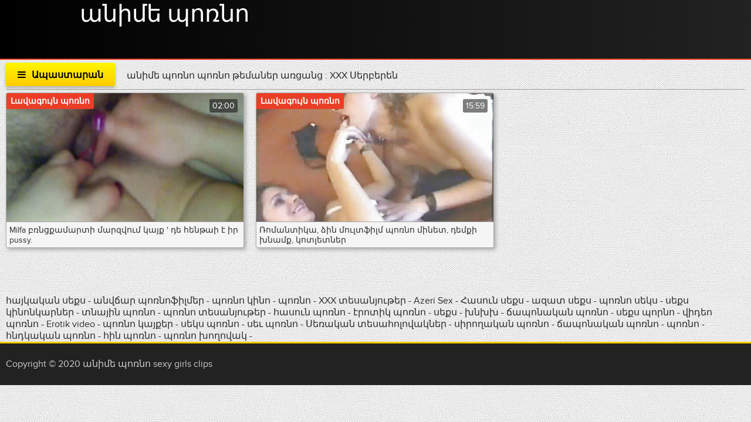

--- FILE ---
content_type: text/html; charset=UTF-8
request_url: https://hy.nacktehausfrauen.net/category/serbian
body_size: 23397
content:
<!DOCTYPE html>
<html lang="hy">
<head>
	<meta charset="UTF-8">
	<meta http-equiv="X-UA-Compatible" content="IE=edge">
<meta name="description" content="XXX Սերբերեն Ազատ տեսահոլովակներ օնլայն XXX "/>
    <meta name="viewport" content="width=device-width, initial-scale=1">
	<link rel="shortcut icon" href="">
	<link rel="apple-touch-icon" href="">
	<link rel="apple-touch-icon" sizes="72x72" href="">
	<link rel="apple-touch-icon" sizes="114x114" href="">	
	<meta name="theme-color" content="#000">
	<meta name="msapplication-navbutton-color" content="#000">
	<meta name="apple-mobile-web-app-status-bar-style" content="#000">
	<title>XXX Սերբերեն Ազատ տեսահոլովակներ օնլայն XXX </title>
	<link rel="shortcut icon" href="https://hy.nacktehausfrauen.net/files/favicon.ico">
	<base target="_blank">
<!-- All in One SEO Pack 2.2.7.5 by Michael Torbert of Semper Fi Web Design[655,673] -->
<link rel="canonical" href="https://hy.nacktehausfrauen.net/category/serbian/" />
<!-- /all in one seo pack -->
	
<style type="text/css" media="screen">
<!--
/* errors */
.berrors {background: #fce5ba; color: #a76846; margin: 0 0 20px 0; padding: 10px 20px;}
.berrors a { color: #aa4e43; text-decoration:underline; }

/* Content-other */
.ui-icon, .close { display: block; overflow: hidden; text-indent: -9999px; white-space: nowrap; }
#pollbox { border-bottom: 1px dashed #E3E3E3; padding-bottom: 22px }
#dle-poll-list, #searchtable, .pm-status { padding: 0 0 20px 0; border-radius: 6px;}

/*--- XFIELDS ---*/
.xfields textarea, .xprofile textarea {height:200px;}
.xfields input, .xprofile input {max-width:250px; display:inline-block;}
.xfields_table td {vertical-align:top;}
.xfields .bb-editor {margin-top:10px;}

@media screen and (max-width: 1220px) {
.up-second {height:auto; padding:10px 30px 10px 150px;}
.up-second li {width:48%; padding:5px 0; border:0 !important;}
}
@media screen and (max-width: 760px) {
.up-first {padding:20px 10px; height:auto; text-align:center;}
.up-img {position:relative; margin:10px auto; left:0; bottom:0;}
.up-status {position:relative; margin:0 auto; left:0; bottom:0;}
.up-second, .up-edit {padding:20px 10px;}
}


/* search */
.sres-wrap {background-color:#fff; display:block; padding:15px 15px 15px 230px; border:1px solid #e3e3e3; position:relative;}
.sres-wrap:nth-child(2n) {background-color:#f6f6f6;}
.sres-wrap:hover {z-index:100; border-color:#04a2dc; box-shadow:0 0 10px 0 rgba(4,162,220,0.5);}
.sres-img {float:left; margin-left:-215px; width:200px; position:relative;}
.sres-img img {width:100%;}
.sres-text { float:right; width:100%; color:#000;}
.sres-text h2 {font-size:16px; color: #06c; margin-bottom:20px; display:block;}
.sres-date {position:absolute; left:0; top:0; padding:10px; background-color:rgba(0,0,0,0.7); color:#fff;}
@media screen and (max-width: 590px) {
.sres-wrap {padding:10px;}
.sres-img {float:none; margin:0 auto 10px auto;}
.sres-text {float:none;}
}

/* statistics */
.stat-list {min-height:70px; width:33.33%; float:left;}
.stat-list li {padding:0 15px 10px 1px;}
.statistics h4 {font-weight:400; font-size:16px;}
.statsbox li {padding:8px 0;}


/*--- AJAX---*/
#loading-layer {display: block !important;background-color: #000;background-color: rgba(0,0,0,0.5);z-index:8888 !important;
position: fixed;top: 0; left: 0; right: 0; bottom: 0;width: 100%; height: 100%; text-indent: -9999px;overflow: hidden;white-space: nowrap;}
#loading-layer:before, #loading-layer:after {content: "";border-radius: 50%;background-color: #fff;position: absolute;left: 50%; top: 50%;}
#loading-layer:before {width: 100px; height: 100px;margin: -50px 0 0 -50px;}
#loading-layer:after {width: 40px; height: 40px;background-color: #0392e4;margin: -20px 0 0 -20px;}
#loading-layer:before {animation: load1 1s infinite ease;}
#loading-layer:after {animation: load2 1s infinite -0.32s ease;}
@keyframes load1 {0%, 80%, 100% { transform: scale(1,1); } 40% { transform: scale(.6,.6); }}
@keyframes load2 {0%, 80%, 100% { transform: scale(1,1); } 40% { transform: scale(.5,.5); }}

/*--- DROP NENU ---*/
#dropmenudiv { font: 12px Arial; padding: 10px; display: none; background: #fff; 
border-radius: 8px;  box-shadow: 0 0 50px 0 rgba(0,0,0,0.22); z-index:200 !important;}
#dropmenudiv a { display: block; text-decoration: none; padding: 5px 8px; width: 154px }

/*--- ---*/
fieldset {border: 1px solid #bfced6;padding: 5px;text-align: left;}

/*--- HIGHSLIDE GALLERY ---*/
.highslide-wrapper, .highslide-outline { background: #fff }
.highslide-image { border: 2px solid #fff }
.highslide-active-anchor { visibility: hidden } 
.highslide-active-anchor img { visibility: hidden }
.highslide-dimming { background-color: black }
.highslide-html { background-color: white }
.highslide-loading { display: block; color: white; font-size: 9px; font-weight: bold; text-decoration: none; padding: 3px; border: 1px solid white; background-color: black }
a.highslide-full-expand { background: url("") no-repeat; display: block; margin: 0 10px 10px 0; width: 34px; height: 34px }
.highslide-display-block { display: block }
.highslide-display-none { display: none }
.highslide-caption { display: none; padding: 5px; background: white }
.highslide-controls { width: 195px; height: 40px; background: url("") no-repeat 0 -90px; margin-right: 15px; margin-bottom: 10px; margin-top: 10px }
.highslide-controls ul { position: relative; left: 15px; height: 40px; list-style: none; margin: 0; padding: 0; background: url("") no-repeat 100% -90px }
.highslide-controls li { float: left; padding: 5px 0; }
.highslide-controls a { background: url(""); display: block; float: left; height: 30px; width: 30px; outline: none }
.highslide-controls a.disabled { cursor: default }
.highslide-controls a span { display: none }
 
/*---The CSS sprites for the controlbar---*/
.highslide-controls .highslide-previous a { background-position: 0 0 }
.highslide-controls .highslide-previous a:hover { background-position: 0 -30px }
.highslide-controls .highslide-previous a.disabled { background-position: 0 -60px !important }
.highslide-controls .highslide-play a { background-position: -30px 0 }
.highslide-controls .highslide-play a:hover { background-position: -30px -30px }
.highslide-controls .highslide-play a.disabled { background-position: -30px -60px !important }
.highslide-controls .highslide-pause a { background-position: -60px 0 }
.highslide-controls .highslide-pause a:hover { background-position: -60px -30px }
.highslide-controls .highslide-next a { background-position: -90px 0 }
.highslide-controls .highslide-next a:hover { background-position: -90px -30px }
.highslide-controls .highslide-next a.disabled { background-position: -90px -60px !important }
.highslide-controls .highslide-move a { background-position: -120px 0 }
.highslide-controls .highslide-move a:hover { background-position: -120px -30px }
.highslide-controls .highslide-full-expand a { background-position: -150px 0 }
.highslide-controls .highslide-full-expand a:hover { background-position: -150px -30px }
.highslide-controls .highslide-full-expand a.disabled { background-position: -150px -60px !important }
.highslide-controls .highslide-close a { background-position: -180px 0 }
.highslide-controls .highslide-close a:hover { background-position: -180px -30px }

/*--- TAGS CLOUD ---*/
.clouds_xsmall, .clouds_small, .clouds_medium, .clouds_large, .clouds_xlarge {display:inline-block; 
border-radius:6px; margin:0 3px 6px 0;}
.clouds_xsmall { font-size: 1em }
.clouds_small { font-size: 1.1em; font-weight: bold }
.clouds_medium { font-size: 1.2em; font-weight: bold }
.clouds_large { font-size: 1.3em }
.clouds_xlarge { font-size: 1.4em }
.clouds_xsmall:hover, .clouds_small:hover, .clouds_medium:hover, .clouds_large:hover, .clouds_xlarge:hover {}
.cloud-tags span a {display:block; padding:5px 7px; border:1px solid #e3e3e3;}
.cloud-tags span a:hover {background-color:#d7295e; box-shadow:0 0 10px 0 rgba(0,0,0,0.2); color:#fff;}
.tags_more {margin-top:10px;}


/* ---  UI MENU --- */
.ui-autocomplete { position: absolute; cursor: default; }
* html .ui-autocomplete { width:1px } /* without this, the menu expands to 100% in IE6 */
.ui-menu { list-style:none; padding: 2px; margin: 0; display:block; float: left; background: #fff 50% bottom repeat-x; border: 1px solid #dedede; color: #222; }
.ui-menu .ui-menu { margin-top: -3px; }
.ui-menu .ui-menu-item { margin:0; padding: 0; zoom: 1; float: left; clear: left; width: 100%; }
.ui-menu .ui-menu-item a { text-decoration:none; display:block; padding:.2em .4em; line-height:1.5; zoom:1; }
.ui-menu .ui-menu-item a.ui-state-hover,
.ui-menu .ui-menu-item a.ui-state-active { font-weight: normal; margin: -1px; border: 1px solid #a7a7a7; color: #4e4e4e; font-weight: bold; }

/*--- TEXT [code]---*/
pre code { display: block; padding: 0.5em; background: #f9fafa; border: 1px solid #dce7e7; overflow:auto; white-space: pre; }
pre .comment, pre .template_comment, pre .diff .header, pre .doctype, pre .lisp .string, pre .javadoc { color: #93a1a1; font-style: italic; }
pre .keyword, pre .css .rule .keyword, pre .winutils, pre .javascript .title, pre .method, pre .addition, pre .css .tag, pre .lisp .title { color: #859900; }
pre .number, pre .command, pre .string, pre .tag .value, pre .phpdoc, pre .tex .formula, pre .regexp, pre .hexcolor { color: #2aa198; }
pre .title, pre .localvars, pre .function .title, pre .chunk, pre .decorator,
pre .builtin, pre .built_in, pre .lisp .title, pre .identifier, pre .title .keymethods, pre .id { color: #268bd2; }
pre .tag .title, pre .rules .property, pre .django .tag .keyword { font-weight: bold; }
pre .attribute, pre .variable, pre .instancevar, pre .lisp .body, pre .smalltalk .number, pre .constant, pre .class .title,
pre .parent, pre .haskell .label { color: #b58900; }
pre .preprocessor, pre .pi, pre .shebang, pre .symbol,
pre .diff .change, pre .special, pre .keymethods, pre .attr_selector, pre .important, pre .subst, pre .cdata { color: #cb4b16; }
pre .deletion { color: #dc322f; }
pre .tex .formula { background: #eee8d5; }


/*--- 11 ---*/
.emoji {border: none;vertical-align: middle;width: 22px;height: 22px;}

.xfieldsrow {padding-top:5px;clear: both;}
.xfieldscolleft {float: left; width: 30%;}
.xfieldscolright {float: left;width: 70%;}
.file-box {width: 95%;max-width: 437px;border:1px solid #B3B3B3; border-radius: 3px;background-color: #F5F5F5;padding: 10px;margin-top: 10px;}
.qq-uploader { position:relative; width: 100%;}
.qq-upload-button {display:inline-block;padding:0 10px;margin-top:5px; line-height:40px !important;cursor:pointer;}
.qq-upload-drop-area {position:absolute; top:0; left:0; width:100%; height:100%; z-index:2;max-width: 437px;background:#FF9797; text-align:center; }
.qq-upload-drop-area span {display:block; position:absolute; top: 50%; width:100%; margin-top:-8px; font-size:16px;}
.qq-upload-drop-area-active {background:#FF7171;}
.uploadedfile {width: 115px;height: 130px;margin: 10px 5px 5px 5px;border:1px solid #B3B3B3;box-shadow: 0px 1px 4px rgba(0,0,0,0.3);
text-align: center;background:#ffffff;}
.uploadedfile .uploadimage {margin-top: 5px;width: 115px;height: 90px;display: table-cell;text-align: center;vertical-align:middle;}
.uploadedfile .info {text-align: left;white-space: nowrap;margin: 0px 5px 0px 5px;overflow: hidden;}
.progress {overflow:hidden;margin-top:10px;margin-bottom:10px;background-color:whitesmoke;height:10px;
border-radius:8px;background:#eee;box-shadow:0 1px 0 white, 0 0px 0 1px rgba(0, 0, 0, 0.1) inset, 0 1px 4px rgba(0, 0, 0, 0.2) inset;}
.progress .progress-bar {float:left;width:0%;font-size:12px;line-height:20px;color:white;text-align:center;background-color:#428bca;
box-shadow:inset 0 -1px 0 rgba(0, 0, 0, 0.15);transition:width 0.6s ease;border-radius:8px;box-shadow:none;height:8px;}
.progress-bar span{position:absolute;width:1px;height:1px;margin:-1px;padding:0;overflow:hidden;clip:rect(0 0 0 0);border:0;}
.progress-blue {background-image:linear-gradient(to bottom, #9bcff5 0%, #6db9f0 100%);background-repeat:repeat-x;border:1px solid #55aeee;}


.xfieldimagegallery {margin:20px -5px; list-style: none; clear: both;}
.xfieldimagegallery:after {content: ""; display: table; clear: both;}
.xfieldimagegallery li {list-style: none; margin:0;}
.xfieldimagegallery li img {float: left; margin:5px; border: 5px solid #fff; width: 150px; height: 100px;}
.xfieldimagegallery li img:hover {box-shadow: 0px 0px 7px rgba(0,0,0,0.4);}
.btn.disabled, .btn[disabled], fieldset[disabled] .btn {cursor:not-allowed; pointer-events:none; opacity:0.65;}
      

@media screen and (max-width: 600px) {
.form-wrap h1 {font-size:16px;}
.form-item {padding-left:0;}
.form-item > label {float:none; width:100%; margin-left:0; padding:0 0 10px 0;}
.form-item > input[type="text"], .form-item > input[type="password"], .form-item > input[type="file"] {float:none;}
.form-item > input[type="button"] {display:none;}
.form-checks input#allow_main {margin-left:10px;}
.form-buts input[type="button"], .form-buts a {width:50%; padding:0; font-size:12px;}
.stat-list {width:100%; float:none;}
.bb-pane{padding:0 0 0 5px;height:50px !important;
white-space:nowrap; overflow-y:hidden; overflow-x:auto;}
.bb-btn{float:none;}
}

/*!
 *  Font Awesome 4.5.0 by @davegandy - http://fontawesome.io - @fontawesome
 *  License - http://fontawesome.io/license (Font: SIL OFL 1.1, CSS: MIT License)
 */@font-face{font-family:'FontAwesome';font-display: swap;src:url('https://hy.nacktehausfrauen.net/files/fontawesome-webfont.eot?v=4.5.0');src:url('https://hy.nacktehausfrauen.net/files/fontawesome-webfont.eot?#iefix&v=4.5.0') format('embedded-opentype'),url('https://hy.nacktehausfrauen.net/files/fontawesome-webfont.woff2?v=4.5.0') format('woff2'),url('https://hy.nacktehausfrauen.net/files/fontawesome-webfont.woff?v=4.5.0') format('woff'),url('https://hy.nacktehausfrauen.net/files/fontawesome-webfont.ttf?v=4.5.0') format('truetype'),url('https://hy.nacktehausfrauen.net/files/fontawesome-webfont.svg?v=4.5.0#fontawesomeregular') format('svg');font-weight:normal;font-style:normal}.fa{display:inline-block;font:normal normal normal 14px/1 FontAwesome;font-size:inherit;text-rendering:auto;-webkit-font-smoothing:antialiased;-moz-osx-font-smoothing:grayscale}.fa-lg{font-size:1.33333333em;line-height:.75em;vertical-align:-15%}.fa-2x{font-size:2em}.fa-3x{font-size:3em}.fa-4x{font-size:4em}.fa-5x{font-size:5em}.fa-fw{width:1.28571429em;text-align:center}.fa-ul{padding-left:0;margin-left:2.14285714em;list-style-type:none}.fa-ul>li{position:relative}.fa-li{position:absolute;left:-2.14285714em;width:2.14285714em;top:.14285714em;text-align:center}.fa-li.fa-lg{left:-1.85714286em}.fa-border{padding:.2em .25em .15em;border:solid .08em #eee;border-radius:.1em}.fa-pull-left{float:left}.fa-pull-right{float:right}.fa.fa-pull-left{margin-right:.3em}.fa.fa-pull-right{margin-left:.3em}.pull-right{float:right}.pull-left{float:left}.fa.pull-left{margin-right:.3em}.fa.pull-right{margin-left:.3em}.fa-spin{-webkit-animation:fa-spin 2s infinite linear;animation:fa-spin 2s infinite linear}.fa-pulse{-webkit-animation:fa-spin 1s infinite steps(8);animation:fa-spin 1s infinite steps(8)}@-webkit-keyframes fa-spin{0%{-webkit-transform:rotate(0deg);transform:rotate(0deg)}100%{-webkit-transform:rotate(359deg);transform:rotate(359deg)}}@keyframes fa-spin{0%{-webkit-transform:rotate(0deg);transform:rotate(0deg)}100%{-webkit-transform:rotate(359deg);transform:rotate(359deg)}}.fa-rotate-90{filter:progid:DXImageTransform.Microsoft.BasicImage(rotation=1);-webkit-transform:rotate(90deg);-ms-transform:rotate(90deg);transform:rotate(90deg)}.fa-rotate-180{filter:progid:DXImageTransform.Microsoft.BasicImage(rotation=2);-webkit-transform:rotate(180deg);-ms-transform:rotate(180deg);transform:rotate(180deg)}.fa-rotate-270{filter:progid:DXImageTransform.Microsoft.BasicImage(rotation=3);-webkit-transform:rotate(270deg);-ms-transform:rotate(270deg);transform:rotate(270deg)}.fa-flip-horizontal{filter:progid:DXImageTransform.Microsoft.BasicImage(rotation=0, mirror=1);-webkit-transform:scale(-1, 1);-ms-transform:scale(-1, 1);transform:scale(-1, 1)}.fa-flip-vertical{filter:progid:DXImageTransform.Microsoft.BasicImage(rotation=2, mirror=1);-webkit-transform:scale(1, -1);-ms-transform:scale(1, -1);transform:scale(1, -1)}:root .fa-rotate-90,:root .fa-rotate-180,:root .fa-rotate-270,:root .fa-flip-horizontal,:root .fa-flip-vertical{filter:none}.fa-stack{position:relative;display:inline-block;width:2em;height:2em;line-height:2em;vertical-align:middle}.fa-stack-1x,.fa-stack-2x{position:absolute;left:0;width:100%;text-align:center}.fa-stack-1x{line-height:inherit}.fa-stack-2x{font-size:2em}.fa-inverse{color:#fff}.fa-glass:before{content:"\f000"}.fa-music:before{content:"\f001"}.fa-search:before{content:"\f002"}.fa-envelope-o:before{content:"\f003"}.fa-heart:before{content:"\f004"}.fa-star:before{content:"\f005"}.fa-star-o:before{content:"\f006"}.fa-user:before{content:"\f007"}.fa-film:before{content:"\f008"}.fa-th-large:before{content:"\f009"}.fa-th:before{content:"\f00a"}.fa-th-list:before{content:"\f00b"}.fa-check:before{content:"\f00c"}.fa-remove:before,.fa-close:before,.fa-times:before{content:"\f00d"}.fa-search-plus:before{content:"\f00e"}.fa-search-minus:before{content:"\f010"}.fa-power-off:before{content:"\f011"}.fa-signal:before{content:"\f012"}.fa-gear:before,.fa-cog:before{content:"\f013"}.fa-trash-o:before{content:"\f014"}.fa-home:before{content:"\f015"}.fa-file-o:before{content:"\f016"}.fa-clock-o:before{content:"\f017"}.fa-road:before{content:"\f018"}.fa-download:before{content:"\f019"}.fa-arrow-circle-o-down:before{content:"\f01a"}.fa-arrow-circle-o-up:before{content:"\f01b"}.fa-inbox:before{content:"\f01c"}.fa-play-circle-o:before{content:"\f01d"}.fa-rotate-right:before,.fa-repeat:before{content:"\f01e"}.fa-refresh:before{content:"\f021"}.fa-list-alt:before{content:"\f022"}.fa-lock:before{content:"\f023"}.fa-flag:before{content:"\f024"}.fa-headphones:before{content:"\f025"}.fa-volume-off:before{content:"\f026"}.fa-volume-down:before{content:"\f027"}.fa-volume-up:before{content:"\f028"}.fa-qrcode:before{content:"\f029"}.fa-barcode:before{content:"\f02a"}.fa-tag:before{content:"\f02b"}.fa-tags:before{content:"\f02c"}.fa-book:before{content:"\f02d"}.fa-bookmark:before{content:"\f02e"}.fa-print:before{content:"\f02f"}.fa-camera:before{content:"\f030"}.fa-font:before{content:"\f031"}.fa-bold:before{content:"\f032"}.fa-italic:before{content:"\f033"}.fa-text-height:before{content:"\f034"}.fa-text-width:before{content:"\f035"}.fa-align-left:before{content:"\f036"}.fa-align-center:before{content:"\f037"}.fa-align-right:before{content:"\f038"}.fa-align-justify:before{content:"\f039"}.fa-list:before{content:"\f03a"}.fa-dedent:before,.fa-outdent:before{content:"\f03b"}.fa-indent:before{content:"\f03c"}.fa-video-camera:before{content:"\f03d"}.fa-photo:before,.fa-image:before,.fa-picture-o:before{content:"\f03e"}.fa-pencil:before{content:"\f040"}.fa-map-marker:before{content:"\f041"}.fa-adjust:before{content:"\f042"}.fa-tint:before{content:"\f043"}.fa-edit:before,.fa-pencil-square-o:before{content:"\f044"}.fa-share-square-o:before{content:"\f045"}.fa-check-square-o:before{content:"\f046"}.fa-arrows:before{content:"\f047"}.fa-step-backward:before{content:"\f048"}.fa-fast-backward:before{content:"\f049"}.fa-backward:before{content:"\f04a"}.fa-play:before{content:"\f04b"}.fa-pause:before{content:"\f04c"}.fa-stop:before{content:"\f04d"}.fa-forward:before{content:"\f04e"}.fa-fast-forward:before{content:"\f050"}.fa-step-forward:before{content:"\f051"}.fa-eject:before{content:"\f052"}.fa-chevron-left:before{content:"\f053"}.fa-chevron-right:before{content:"\f054"}.fa-plus-circle:before{content:"\f055"}.fa-minus-circle:before{content:"\f056"}.fa-times-circle:before{content:"\f057"}.fa-check-circle:before{content:"\f058"}.fa-question-circle:before{content:"\f059"}.fa-info-circle:before{content:"\f05a"}.fa-crosshairs:before{content:"\f05b"}.fa-times-circle-o:before{content:"\f05c"}.fa-check-circle-o:before{content:"\f05d"}.fa-ban:before{content:"\f05e"}.fa-arrow-left:before{content:"\f060"}.fa-arrow-right:before{content:"\f061"}.fa-arrow-up:before{content:"\f062"}.fa-arrow-down:before{content:"\f063"}.fa-mail-forward:before,.fa-share:before{content:"\f064"}.fa-expand:before{content:"\f065"}.fa-compress:before{content:"\f066"}.fa-plus:before{content:"\f067"}.fa-minus:before{content:"\f068"}.fa-asterisk:before{content:"\f069"}.fa-exclamation-circle:before{content:"\f06a"}.fa-gift:before{content:"\f06b"}.fa-leaf:before{content:"\f06c"}.fa-fire:before{content:"\f06d"}.fa-eye:before{content:"\f06e"}.fa-eye-slash:before{content:"\f070"}.fa-warning:before,.fa-exclamation-triangle:before{content:"\f071"}.fa-plane:before{content:"\f072"}.fa-calendar:before{content:"\f073"}.fa-random:before{content:"\f074"}.fa-comment:before{content:"\f075"}.fa-magnet:before{content:"\f076"}.fa-chevron-up:before{content:"\f077"}.fa-chevron-down:before{content:"\f078"}.fa-retweet:before{content:"\f079"}.fa-shopping-cart:before{content:"\f07a"}.fa-folder:before{content:"\f07b"}.fa-folder-open:before{content:"\f07c"}.fa-arrows-v:before{content:"\f07d"}.fa-arrows-h:before{content:"\f07e"}.fa-bar-chart-o:before,.fa-bar-chart:before{content:"\f080"}.fa-twitter-square:before{content:"\f081"}.fa-facebook-square:before{content:"\f082"}.fa-camera-retro:before{content:"\f083"}.fa-key:before{content:"\f084"}.fa-gears:before,.fa-cogs:before{content:"\f085"}.fa-comments:before{content:"\f086"}.fa-thumbs-o-up:before{content:"\f087"}.fa-thumbs-o-down:before{content:"\f088"}.fa-star-half:before{content:"\f089"}.fa-heart-o:before{content:"\f08a"}.fa-sign-out:before{content:"\f08b"}.fa-linkedin-square:before{content:"\f08c"}.fa-thumb-tack:before{content:"\f08d"}.fa-external-link:before{content:"\f08e"}.fa-sign-in:before{content:"\f090"}.fa-trophy:before{content:"\f091"}.fa-github-square:before{content:"\f092"}.fa-upload:before{content:"\f093"}.fa-lemon-o:before{content:"\f094"}.fa-phone:before{content:"\f095"}.fa-square-o:before{content:"\f096"}.fa-bookmark-o:before{content:"\f097"}.fa-phone-square:before{content:"\f098"}.fa-twitter:before{content:"\f099"}.fa-facebook-f:before,.fa-facebook:before{content:"\f09a"}.fa-github:before{content:"\f09b"}.fa-unlock:before{content:"\f09c"}.fa-credit-card:before{content:"\f09d"}.fa-feed:before,.fa-rss:before{content:"\f09e"}.fa-hdd-o:before{content:"\f0a0"}.fa-bullhorn:before{content:"\f0a1"}.fa-bell:before{content:"\f0f3"}.fa-certificate:before{content:"\f0a3"}.fa-hand-o-right:before{content:"\f0a4"}.fa-hand-o-left:before{content:"\f0a5"}.fa-hand-o-up:before{content:"\f0a6"}.fa-hand-o-down:before{content:"\f0a7"}.fa-arrow-circle-left:before{content:"\f0a8"}.fa-arrow-circle-right:before{content:"\f0a9"}.fa-arrow-circle-up:before{content:"\f0aa"}.fa-arrow-circle-down:before{content:"\f0ab"}.fa-globe:before{content:"\f0ac"}.fa-wrench:before{content:"\f0ad"}.fa-tasks:before{content:"\f0ae"}.fa-filter:before{content:"\f0b0"}.fa-briefcase:before{content:"\f0b1"}.fa-arrows-alt:before{content:"\f0b2"}.fa-group:before,.fa-users:before{content:"\f0c0"}.fa-chain:before,.fa-link:before{content:"\f0c1"}.fa-cloud:before{content:"\f0c2"}.fa-flask:before{content:"\f0c3"}.fa-cut:before,.fa-scissors:before{content:"\f0c4"}.fa-copy:before,.fa-files-o:before{content:"\f0c5"}.fa-paperclip:before{content:"\f0c6"}.fa-save:before,.fa-floppy-o:before{content:"\f0c7"}.fa-square:before{content:"\f0c8"}.fa-navicon:before,.fa-reorder:before,.fa-bars:before{content:"\f0c9"}.fa-list-ul:before{content:"\f0ca"}.fa-list-ol:before{content:"\f0cb"}.fa-strikethrough:before{content:"\f0cc"}.fa-underline:before{content:"\f0cd"}.fa-table:before{content:"\f0ce"}.fa-magic:before{content:"\f0d0"}.fa-truck:before{content:"\f0d1"}.fa-pinterest:before{content:"\f0d2"}.fa-pinterest-square:before{content:"\f0d3"}.fa-google-plus-square:before{content:"\f0d4"}.fa-google-plus:before{content:"\f0d5"}.fa-money:before{content:"\f0d6"}.fa-caret-down:before{content:"\f0d7"}.fa-caret-up:before{content:"\f0d8"}.fa-caret-left:before{content:"\f0d9"}.fa-caret-right:before{content:"\f0da"}.fa-columns:before{content:"\f0db"}.fa-unsorted:before,.fa-sort:before{content:"\f0dc"}.fa-sort-down:before,.fa-sort-desc:before{content:"\f0dd"}.fa-sort-up:before,.fa-sort-asc:before{content:"\f0de"}.fa-envelope:before{content:"\f0e0"}.fa-linkedin:before{content:"\f0e1"}.fa-rotate-left:before,.fa-undo:before{content:"\f0e2"}.fa-legal:before,.fa-gavel:before{content:"\f0e3"}.fa-dashboard:before,.fa-tachometer:before{content:"\f0e4"}.fa-comment-o:before{content:"\f0e5"}.fa-comments-o:before{content:"\f0e6"}.fa-flash:before,.fa-bolt:before{content:"\f0e7"}.fa-sitemap:before{content:"\f0e8"}.fa-umbrella:before{content:"\f0e9"}.fa-paste:before,.fa-clipboard:before{content:"\f0ea"}.fa-lightbulb-o:before{content:"\f0eb"}.fa-exchange:before{content:"\f0ec"}.fa-cloud-download:before{content:"\f0ed"}.fa-cloud-upload:before{content:"\f0ee"}.fa-user-md:before{content:"\f0f0"}.fa-stethoscope:before{content:"\f0f1"}.fa-suitcase:before{content:"\f0f2"}.fa-bell-o:before{content:"\f0a2"}.fa-coffee:before{content:"\f0f4"}.fa-cutlery:before{content:"\f0f5"}.fa-file-text-o:before{content:"\f0f6"}.fa-building-o:before{content:"\f0f7"}.fa-hospital-o:before{content:"\f0f8"}.fa-ambulance:before{content:"\f0f9"}.fa-medkit:before{content:"\f0fa"}.fa-fighter-jet:before{content:"\f0fb"}.fa-beer:before{content:"\f0fc"}.fa-h-square:before{content:"\f0fd"}.fa-plus-square:before{content:"\f0fe"}.fa-angle-double-left:before{content:"\f100"}.fa-angle-double-right:before{content:"\f101"}.fa-angle-double-up:before{content:"\f102"}.fa-angle-double-down:before{content:"\f103"}.fa-angle-left:before{content:"\f104"}.fa-angle-right:before{content:"\f105"}.fa-angle-up:before{content:"\f106"}.fa-angle-down:before{content:"\f107"}.fa-desktop:before{content:"\f108"}.fa-laptop:before{content:"\f109"}.fa-tablet:before{content:"\f10a"}.fa-mobile-phone:before,.fa-mobile:before{content:"\f10b"}.fa-circle-o:before{content:"\f10c"}.fa-quote-left:before{content:"\f10d"}.fa-quote-right:before{content:"\f10e"}.fa-spinner:before{content:"\f110"}.fa-circle:before{content:"\f111"}.fa-mail-reply:before,.fa-reply:before{content:"\f112"}.fa-github-alt:before{content:"\f113"}.fa-folder-o:before{content:"\f114"}.fa-folder-open-o:before{content:"\f115"}.fa-smile-o:before{content:"\f118"}.fa-frown-o:before{content:"\f119"}.fa-meh-o:before{content:"\f11a"}.fa-gamepad:before{content:"\f11b"}.fa-keyboard-o:before{content:"\f11c"}.fa-flag-o:before{content:"\f11d"}.fa-flag-checkered:before{content:"\f11e"}.fa-terminal:before{content:"\f120"}.fa-code:before{content:"\f121"}.fa-mail-reply-all:before,.fa-reply-all:before{content:"\f122"}.fa-star-half-empty:before,.fa-star-half-full:before,.fa-star-half-o:before{content:"\f123"}.fa-location-arrow:before{content:"\f124"}.fa-crop:before{content:"\f125"}.fa-code-fork:before{content:"\f126"}.fa-unlink:before,.fa-chain-broken:before{content:"\f127"}.fa-question:before{content:"\f128"}.fa-info:before{content:"\f129"}.fa-exclamation:before{content:"\f12a"}.fa-superscript:before{content:"\f12b"}.fa-subscript:before{content:"\f12c"}.fa-eraser:before{content:"\f12d"}.fa-puzzle-piece:before{content:"\f12e"}.fa-microphone:before{content:"\f130"}.fa-microphone-slash:before{content:"\f131"}.fa-shield:before{content:"\f132"}.fa-calendar-o:before{content:"\f133"}.fa-fire-extinguisher:before{content:"\f134"}.fa-rocket:before{content:"\f135"}.fa-maxcdn:before{content:"\f136"}.fa-chevron-circle-left:before{content:"\f137"}.fa-chevron-circle-right:before{content:"\f138"}.fa-chevron-circle-up:before{content:"\f139"}.fa-chevron-circle-down:before{content:"\f13a"}.fa-html5:before{content:"\f13b"}.fa-css3:before{content:"\f13c"}.fa-anchor:before{content:"\f13d"}.fa-unlock-alt:before{content:"\f13e"}.fa-bullseye:before{content:"\f140"}.fa-ellipsis-h:before{content:"\f141"}.fa-ellipsis-v:before{content:"\f142"}.fa-rss-square:before{content:"\f143"}.fa-play-circle:before{content:"\f144"}.fa-ticket:before{content:"\f145"}.fa-minus-square:before{content:"\f146"}.fa-minus-square-o:before{content:"\f147"}.fa-level-up:before{content:"\f148"}.fa-level-down:before{content:"\f149"}.fa-check-square:before{content:"\f14a"}.fa-pencil-square:before{content:"\f14b"}.fa-external-link-square:before{content:"\f14c"}.fa-share-square:before{content:"\f14d"}.fa-compass:before{content:"\f14e"}.fa-toggle-down:before,.fa-caret-square-o-down:before{content:"\f150"}.fa-toggle-up:before,.fa-caret-square-o-up:before{content:"\f151"}.fa-toggle-right:before,.fa-caret-square-o-right:before{content:"\f152"}.fa-euro:before,.fa-eur:before{content:"\f153"}.fa-gbp:before{content:"\f154"}.fa-dollar:before,.fa-usd:before{content:"\f155"}.fa-rupee:before,.fa-inr:before{content:"\f156"}.fa-cny:before,.fa-rmb:before,.fa-yen:before,.fa-jpy:before{content:"\f157"}.fa-ruble:before,.fa-rouble:before,.fa-rub:before{content:"\f158"}.fa-won:before,.fa-krw:before{content:"\f159"}.fa-bitcoin:before,.fa-btc:before{content:"\f15a"}.fa-file:before{content:"\f15b"}.fa-file-text:before{content:"\f15c"}.fa-sort-alpha-asc:before{content:"\f15d"}.fa-sort-alpha-desc:before{content:"\f15e"}.fa-sort-amount-asc:before{content:"\f160"}.fa-sort-amount-desc:before{content:"\f161"}.fa-sort-numeric-asc:before{content:"\f162"}.fa-sort-numeric-desc:before{content:"\f163"}.fa-thumbs-up:before{content:"\f164";color:#1eb608;}.fa-thumbs-down:before{content:"\f165";color: #ea3e26;}.fa-youtube-square:before{content:"\f166"}.fa-youtube:before{content:"\f167"}.fa-xing:before{content:"\f168"}.fa-xing-square:before{content:"\f169"}.fa-youtube-play:before{content:"\f16a"}.fa-dropbox:before{content:"\f16b"}.fa-stack-overflow:before{content:"\f16c"}.fa-instagram:before{content:"\f16d"}.fa-flickr:before{content:"\f16e"}.fa-adn:before{content:"\f170"}.fa-bitbucket:before{content:"\f171"}.fa-bitbucket-square:before{content:"\f172"}.fa-tumblr:before{content:"\f173"}.fa-tumblr-square:before{content:"\f174"}.fa-long-arrow-down:before{content:"\f175"}.fa-long-arrow-up:before{content:"\f176"}.fa-long-arrow-left:before{content:"\f177"}.fa-long-arrow-right:before{content:"\f178"}.fa-apple:before{content:"\f179"}.fa-windows:before{content:"\f17a"}.fa-android:before{content:"\f17b"}.fa-linux:before{content:"\f17c"}.fa-dribbble:before{content:"\f17d"}.fa-skype:before{content:"\f17e"}.fa-foursquare:before{content:"\f180"}.fa-trello:before{content:"\f181"}.fa-female:before{content:"\f182"}.fa-male:before{content:"\f183"}.fa-gittip:before,.fa-gratipay:before{content:"\f184"}.fa-sun-o:before{content:"\f185"}.fa-moon-o:before{content:"\f186"}.fa-archive:before{content:"\f187"}.fa-bug:before{content:"\f188"}.fa-vk:before{content:"\f189"}.fa-weibo:before{content:"\f18a"}.fa-renren:before{content:"\f18b"}.fa-pagelines:before{content:"\f18c"}.fa-stack-exchange:before{content:"\f18d"}.fa-arrow-circle-o-right:before{content:"\f18e"}.fa-arrow-circle-o-left:before{content:"\f190"}.fa-toggle-left:before,.fa-caret-square-o-left:before{content:"\f191"}.fa-dot-circle-o:before{content:"\f192"}.fa-wheelchair:before{content:"\f193"}.fa-vimeo-square:before{content:"\f194"}.fa-turkish-lira:before,.fa-try:before{content:"\f195"}.fa-plus-square-o:before{content:"\f196"}.fa-space-shuttle:before{content:"\f197"}.fa-slack:before{content:"\f198"}.fa-envelope-square:before{content:"\f199"}.fa-wordpress:before{content:"\f19a"}.fa-openid:before{content:"\f19b"}.fa-institution:before,.fa-bank:before,.fa-university:before{content:"\f19c"}.fa-mortar-board:before,.fa-graduation-cap:before{content:"\f19d"}.fa-yahoo:before{content:"\f19e"}.fa-google:before{content:"\f1a0"}.fa-reddit:before{content:"\f1a1"}.fa-reddit-square:before{content:"\f1a2"}.fa-stumbleupon-circle:before{content:"\f1a3"}.fa-stumbleupon:before{content:"\f1a4"}.fa-delicious:before{content:"\f1a5"}.fa-digg:before{content:"\f1a6"}.fa-pied-piper:before{content:"\f1a7"}.fa-pied-piper-alt:before{content:"\f1a8"}.fa-drupal:before{content:"\f1a9"}.fa-joomla:before{content:"\f1aa"}.fa-language:before{content:"\f1ab"}.fa-fax:before{content:"\f1ac"}.fa-building:before{content:"\f1ad"}.fa-child:before{content:"\f1ae"}.fa-paw:before{content:"\f1b0"}.fa-spoon:before{content:"\f1b1"}.fa-cube:before{content:"\f1b2"}.fa-cubes:before{content:"\f1b3"}.fa-behance:before{content:"\f1b4"}.fa-behance-square:before{content:"\f1b5"}.fa-steam:before{content:"\f1b6"}.fa-steam-square:before{content:"\f1b7"}.fa-recycle:before{content:"\f1b8"}.fa-automobile:before,.fa-car:before{content:"\f1b9"}.fa-cab:before,.fa-taxi:before{content:"\f1ba"}.fa-tree:before{content:"\f1bb"}.fa-spotify:before{content:"\f1bc"}.fa-deviantart:before{content:"\f1bd"}.fa-soundcloud:before{content:"\f1be"}.fa-database:before{content:"\f1c0"}.fa-file-pdf-o:before{content:"\f1c1"}.fa-file-word-o:before{content:"\f1c2"}.fa-file-excel-o:before{content:"\f1c3"}.fa-file-powerpoint-o:before{content:"\f1c4"}.fa-file-photo-o:before,.fa-file-picture-o:before,.fa-file-image-o:before{content:"\f1c5"}.fa-file-zip-o:before,.fa-file-archive-o:before{content:"\f1c6"}.fa-file-sound-o:before,.fa-file-audio-o:before{content:"\f1c7"}.fa-file-movie-o:before,.fa-file-video-o:before{content:"\f1c8"}.fa-file-code-o:before{content:"\f1c9"}.fa-vine:before{content:"\f1ca"}.fa-codepen:before{content:"\f1cb"}.fa-jsfiddle:before{content:"\f1cc"}.fa-life-bouy:before,.fa-life-buoy:before,.fa-life-saver:before,.fa-support:before,.fa-life-ring:before{content:"\f1cd"}.fa-circle-o-notch:before{content:"\f1ce"}.fa-ra:before,.fa-rebel:before{content:"\f1d0"}.fa-ge:before,.fa-empire:before{content:"\f1d1"}.fa-git-square:before{content:"\f1d2"}.fa-git:before{content:"\f1d3"}.fa-y-combinator-square:before,.fa-yc-square:before,.fa-hacker-news:before{content:"\f1d4"}.fa-tencent-weibo:before{content:"\f1d5"}.fa-qq:before{content:"\f1d6"}.fa-wechat:before,.fa-weixin:before{content:"\f1d7"}.fa-send:before,.fa-paper-plane:before{content:"\f1d8"}.fa-send-o:before,.fa-paper-plane-o:before{content:"\f1d9"}.fa-history:before{content:"\f1da"}.fa-circle-thin:before{content:"\f1db"}.fa-header:before{content:"\f1dc"}.fa-paragraph:before{content:"\f1dd"}.fa-sliders:before{content:"\f1de"}.fa-share-alt:before{content:"\f1e0"}.fa-share-alt-square:before{content:"\f1e1"}.fa-bomb:before{content:"\f1e2"}.fa-soccer-ball-o:before,.fa-futbol-o:before{content:"\f1e3"}.fa-tty:before{content:"\f1e4"}.fa-binoculars:before{content:"\f1e5"}.fa-plug:before{content:"\f1e6"}.fa-slideshare:before{content:"\f1e7"}.fa-twitch:before{content:"\f1e8"}.fa-yelp:before{content:"\f1e9"}.fa-newspaper-o:before{content:"\f1ea"}.fa-wifi:before{content:"\f1eb"}.fa-calculator:before{content:"\f1ec"}.fa-paypal:before{content:"\f1ed"}.fa-google-wallet:before{content:"\f1ee"}.fa-cc-visa:before{content:"\f1f0"}.fa-cc-mastercard:before{content:"\f1f1"}.fa-cc-discover:before{content:"\f1f2"}.fa-cc-amex:before{content:"\f1f3"}.fa-cc-paypal:before{content:"\f1f4"}.fa-cc-stripe:before{content:"\f1f5"}.fa-bell-slash:before{content:"\f1f6"}.fa-bell-slash-o:before{content:"\f1f7"}.fa-trash:before{content:"\f1f8"}.fa-copyright:before{content:"\f1f9"}.fa-at:before{content:"\f1fa"}.fa-eyedropper:before{content:"\f1fb"}.fa-paint-brush:before{content:"\f1fc"}.fa-birthday-cake:before{content:"\f1fd"}.fa-area-chart:before{content:"\f1fe"}.fa-pie-chart:before{content:"\f200"}.fa-line-chart:before{content:"\f201"}.fa-lastfm:before{content:"\f202"}.fa-lastfm-square:before{content:"\f203"}.fa-toggle-off:before{content:"\f204"}.fa-toggle-on:before{content:"\f205"}.fa-bicycle:before{content:"\f206"}.fa-bus:before{content:"\f207"}.fa-ioxhost:before{content:"\f208"}.fa-angellist:before{content:"\f209"}.fa-cc:before{content:"\f20a"}.fa-shekel:before,.fa-sheqel:before,.fa-ils:before{content:"\f20b"}.fa-meanpath:before{content:"\f20c"}.fa-buysellads:before{content:"\f20d"}.fa-connectdevelop:before{content:"\f20e"}.fa-dashcube:before{content:"\f210"}.fa-forumbee:before{content:"\f211"}.fa-leanpub:before{content:"\f212"}.fa-sellsy:before{content:"\f213"}.fa-shirtsinbulk:before{content:"\f214"}.fa-simplybuilt:before{content:"\f215"}.fa-skyatlas:before{content:"\f216"}.fa-cart-plus:before{content:"\f217"}.fa-cart-arrow-down:before{content:"\f218"}.fa-diamond:before{content:"\f219"}.fa-ship:before{content:"\f21a"}.fa-user-secret:before{content:"\f21b"}.fa-motorcycle:before{content:"\f21c"}.fa-street-view:before{content:"\f21d"}.fa-heartbeat:before{content:"\f21e"}.fa-venus:before{content:"\f221"}.fa-mars:before{content:"\f222"}.fa-mercury:before{content:"\f223"}.fa-intersex:before,.fa-transgender:before{content:"\f224"}.fa-transgender-alt:before{content:"\f225"}.fa-venus-double:before{content:"\f226"}.fa-mars-double:before{content:"\f227"}.fa-venus-mars:before{content:"\f228"}.fa-mars-stroke:before{content:"\f229"}.fa-mars-stroke-v:before{content:"\f22a"}.fa-mars-stroke-h:before{content:"\f22b"}.fa-neuter:before{content:"\f22c"}.fa-genderless:before{content:"\f22d"}.fa-facebook-official:before{content:"\f230"}.fa-pinterest-p:before{content:"\f231"}.fa-whatsapp:before{content:"\f232"}.fa-server:before{content:"\f233"}.fa-user-plus:before{content:"\f234"}.fa-user-times:before{content:"\f235"}.fa-hotel:before,.fa-bed:before{content:"\f236"}.fa-viacoin:before{content:"\f237"}.fa-train:before{content:"\f238"}.fa-subway:before{content:"\f239"}.fa-medium:before{content:"\f23a"}.fa-yc:before,.fa-y-combinator:before{content:"\f23b"}.fa-optin-monster:before{content:"\f23c"}.fa-opencart:before{content:"\f23d"}.fa-expeditedssl:before{content:"\f23e"}.fa-battery-4:before,.fa-battery-full:before{content:"\f240"}.fa-battery-3:before,.fa-battery-three-quarters:before{content:"\f241"}.fa-battery-2:before,.fa-battery-half:before{content:"\f242"}.fa-battery-1:before,.fa-battery-quarter:before{content:"\f243"}.fa-battery-0:before,.fa-battery-empty:before{content:"\f244"}.fa-mouse-pointer:before{content:"\f245"}.fa-i-cursor:before{content:"\f246"}.fa-object-group:before{content:"\f247"}.fa-object-ungroup:before{content:"\f248"}.fa-sticky-note:before{content:"\f249"}.fa-sticky-note-o:before{content:"\f24a"}.fa-cc-jcb:before{content:"\f24b"}.fa-cc-diners-club:before{content:"\f24c"}.fa-clone:before{content:"\f24d"}.fa-balance-scale:before{content:"\f24e"}.fa-hourglass-o:before{content:"\f250"}.fa-hourglass-1:before,.fa-hourglass-start:before{content:"\f251"}.fa-hourglass-2:before,.fa-hourglass-half:before{content:"\f252"}.fa-hourglass-3:before,.fa-hourglass-end:before{content:"\f253"}.fa-hourglass:before{content:"\f254"}.fa-hand-grab-o:before,.fa-hand-rock-o:before{content:"\f255"}.fa-hand-stop-o:before,.fa-hand-paper-o:before{content:"\f256"}.fa-hand-scissors-o:before{content:"\f257"}.fa-hand-lizard-o:before{content:"\f258"}.fa-hand-spock-o:before{content:"\f259"}.fa-hand-pointer-o:before{content:"\f25a"}.fa-hand-peace-o:before{content:"\f25b"}.fa-trademark:before{content:"\f25c"}.fa-registered:before{content:"\f25d"}.fa-creative-commons:before{content:"\f25e"}.fa-gg:before{content:"\f260"}.fa-gg-circle:before{content:"\f261"}.fa-tripadvisor:before{content:"\f262"}.fa-odnoklassniki:before{content:"\f263"}.fa-odnoklassniki-square:before{content:"\f264"}.fa-get-pocket:before{content:"\f265"}.fa-wikipedia-w:before{content:"\f266"}.fa-safari:before{content:"\f267"}.fa-chrome:before{content:"\f268"}.fa-firefox:before{content:"\f269"}.fa-opera:before{content:"\f26a"}.fa-internet-explorer:before{content:"\f26b"}.fa-tv:before,.fa-television:before{content:"\f26c"}.fa-contao:before{content:"\f26d"}.fa-500px:before{content:"\f26e"}.fa-amazon:before{content:"\f270"}.fa-calendar-plus-o:before{content:"\f271"}.fa-calendar-minus-o:before{content:"\f272"}.fa-calendar-times-o:before{content:"\f273"}.fa-calendar-check-o:before{content:"\f274"}.fa-industry:before{content:"\f275"}.fa-map-pin:before{content:"\f276"}.fa-map-signs:before{content:"\f277"}.fa-map-o:before{content:"\f278"}.fa-map:before{content:"\f279"}.fa-commenting:before{content:"\f27a"}.fa-commenting-o:before{content:"\f27b"}.fa-houzz:before{content:"\f27c"}.fa-vimeo:before{content:"\f27d"}.fa-black-tie:before{content:"\f27e"}.fa-fonticons:before{content:"\f280"}.fa-reddit-alien:before{content:"\f281"}.fa-edge:before{content:"\f282"}.fa-credit-card-alt:before{content:"\f283"}.fa-codiepie:before{content:"\f284"}.fa-modx:before{content:"\f285"}.fa-fort-awesome:before{content:"\f286"}.fa-usb:before{content:"\f287"}.fa-product-hunt:before{content:"\f288"}.fa-mixcloud:before{content:"\f289"}.fa-scribd:before{content:"\f28a"}.fa-pause-circle:before{content:"\f28b"}.fa-pause-circle-o:before{content:"\f28c"}.fa-stop-circle:before{content:"\f28d"}.fa-stop-circle-o:before{content:"\f28e"}.fa-shopping-bag:before{content:"\f290"}.fa-shopping-basket:before{content:"\f291"}.fa-hashtag:before{content:"\f292"}.fa-bluetooth:before{content:"\f293"}.fa-bluetooth-b:before{content:"\f294"}.fa-percent:before{content:"\f295"}
      /* SET BASE
----------------------------------------------- */
* {background: transparent;margin:0;padding:0;outline:none;border: 0;-webkit-box-sizing: border-box;-moz-box-sizing: border-box;box-sizing: border-box;}
ol, ul {list-style:none;}
blockquote, q {quotes:none;}
table {border-collapse:collapse;border-spacing:0;}
input, select {vertical-align:middle;}
article, aside, figure, figure img, hgroup, footer, header, nav, section, main {display: block;}
body {font: 16px 'ProximaNovaRegular', Tahoma, Geneva, sans-serif; line-height:normal; padding:0; margin:0;        
color: #282828; background-color:#fff; height:100%; width:100%; font-weight:400; background-image: url(https://hy.nacktehausfrauen.net/files/04.jpg);
    background-attachment: fixed;}
img {max-width:100%;}
.clr {clear: both;}
.clearfix:after {content: ""; display: table; clear: both;}
a {color: #2d2d2d; text-decoration: none;}
a:hover, a:focus {color:#4a61a3; text-decoration: none;}
h1, h2, h3, h4, h5 {font-weight:400; font-size:15px;}

@font-face {
    font-family: 'ProximaNovaRegular';
    src: url('https://hy.nacktehausfrauen.net/files/mark_simonson_-_proxima_nova_regular-webfont.eot') format('eot'), 
	url('https://hy.nacktehausfrauen.net/files/mark_simonson_-_proxima_nova_regular-webfont.eot?#iefix') format('embedded-opentype'),
	url('https://hy.nacktehausfrauen.net/files/mark_simonson_-_proxima_nova_regular-webfont.woff') format('woff'), 
	url('https://hy.nacktehausfrauen.net/files/mark_simonson_-_proxima_nova_regular-webfont.ttf') format('truetype');
    font-weight: 400;
    font-style: normal;
    font-display: swap;
}
@font-face {
    font-family: 'ProximaNovaRegular';
    src: url('https://hy.nacktehausfrauen.net/files/ProximaNova-RegIt.eot') format('eot'), 
	url('https://hy.nacktehausfrauen.net/files/ProximaNova-RegIt.eot?#iefix') format('embedded-opentype'),
	url('https://hy.nacktehausfrauen.net/files/ProximaNova-RegIt.woff') format('woff'), 
	url('https://hy.nacktehausfrauen.net/files/ProximaNova-RegIt.ttf') format('truetype');
    font-weight: 400;
    font-style: italic;
    font-display: swap;
}
@font-face {
    font-family: 'ProximaNovaRegular';
    src: url('https://hy.nacktehausfrauen.net/files/mark_simonson_-_proxima_nova_bold-webfont.eot') format('eot'), 
	url('https://hy.nacktehausfrauen.net/files/mark_simonson_-_proxima_nova_bold-webfont.eot?#iefix') format('embedded-opentype'),
	url('https://hy.nacktehausfrauen.net/files/mark_simonson_-_proxima_nova_bold-webfont.woff') format('woff'), 
	url('https://hy.nacktehausfrauen.net/files/mark_simonson_-_proxima_nova_bold-webfont.ttf') format('truetype');
    font-weight: 700;
    font-style: normal;
    font-display: swap;
}
@font-face {
    font-family: 'ProximaNovaRegular';
    src: url('https://hy.nacktehausfrauen.net/files/mark_simonson_-_proxima_nova_light-webfont.eot') format('eot'), 
	url('https://hy.nacktehausfrauen.net/files/mark_simonson_-_proxima_nova_light-webfont.eot?#iefix') format('embedded-opentype'),
	url('https://hy.nacktehausfrauen.net/files/mark_simonson_-_proxima_nova_light-webfont.woff') format('woff'), 
	url('https://hy.nacktehausfrauen.net/files/mark_simonson_-_proxima_nova_light-webfont.ttf') format('truetype');
    font-weight: 300;
    font-style: normal;
    font-display: swap;
}

   
.sub-title h1 {margin-bottom:15px; font-size:24px; font-weight:700;}


/*--- SET ---*/
.button, .pagi-load a, .up-second li a, .up-edit a, .qq-upload-button, button:not(.color-btn), html input[type="button"], 
input[type="reset"], input[type="submit"], .meta-fav a {
padding:0 20px; color:#000; font-weight:700; display:inline-block; background-color:#ffcc00; 
background: linear-gradient(to bottom, #fff600 0%,#ffcc00 100%); box-shadow:0 3px 5px 0 rgba(0,0,0,0.25);
height:40px; line-height:43px; border-radius:3px; cursor:pointer; /*text-transform:uppercase;*/}
button::-moz-focus-inner, input::-moz-focus-inner {border:0; padding:0;}
button[disabled], input[disabled] {cursor:default;}
.button:hover, .up-second li a:hover, .up-edit a:hover, .qq-upload-button:hover, .pagi-load a:hover,
button:not(.color-btn):hover, html input[type="button"]:hover, input[type="reset"]:hover, input[type="submit"]:hover, .meta-fav a:hover 
{color:#000; background: linear-gradient(to top, #fff600 0%,#ffcc00 100%);}
button:active, html input[type="button"]:active, input[type="reset"]:active, input[type="submit"]:active 
{box-shadow: inset 0 1px 4px 0 rgba(0,0,0,0.1);}
input[type="submit"].bbcodes, input[type="button"].bbcodes, input.bbcodes, .ui-button 
{font-size: 12px !important; height: 30px !important; line-height:30px !important; padding: 0px 10px; border-radius:3px;}

input[type="text"], input[type="password"] {display:block; width:100%; height:40px; line-height:40px; padding:0 15px;
color:#000000; background-color:#f5f5f5; border-radius:4px; -webkit-appearance: none; box-shadow:0 0 0 1px #EDEDED;}
input[type="text"]:focus {}

input:focus::-webkit-input-placeholder {color: transparent}
input:focus::-moz-placeholder {color: transparent}
input:focus:-moz-placeholder {color: transparent}
input:focus:-ms-input-placeholder {color: transparent} 

select {height:40px; border:1px solid #e3e3e3; background-color:#FFF;}
textarea {display:block; width:100%; padding:10px; border:1px solid #e3e3e3; background-color:#FFF; 
border-radius:0 0 6px 6px; box-shadow:inset 0 0 4px 0 rgba(0,0,0,0.1); overflow:auto; vertical-align:top; resize:vertical;}

.img-box {overflow:hidden; position:relative; background-color:#CCC;}
.img-box img {width:100%; min-height:100%;    position: absolute;
 /*   top: 50%;
    left: 50%;
    margin-right: -50%;
    transform: translate(-50%, -50%);*/}
/*.img-box:hover img {transform:scale(1.1,1.1);}*/
.nowrap {white-space:nowrap; overflow:hidden; text-overflow:ellipsis;}
button, .with-mask:after {transition: all .3s;}
a, .button, .with-mask:before, .thumb-mask {transition: color .3s, background-color .3s, opacity .3s;}

.flex-row {display:flex; flex-flow:row wrap; justify-content:space-between;}
.flex-col {display:flex; flex-direction:column; justify-content:center;}
.ps-link {cursor:pointer;}
.icon-l .fa {margin-right:10px;}

.cat_box {
    width: 15%;
    /* height: 290px; */
    float: left;
    position: relative;
    margin: 10px;
    /*padding-top: 10px;*/
    text-align: center;
    box-shadow: 3px 3px 6px #aaa;
    border-radius: 3px;
    background-color: #f5f5f5;
    border: 1px solid #aaa;
	font-size: 18px;}
.cat_font {
    width: 100%;
    position: absolute;
    bottom: 0px;
    border: none;
    background-color: rgba(0,0,0,0.7);
    color: #fff;
    padding: 5px 5px;
    border-bottom-right-radius: 3px;
    border-bottom-left-radius: 3px;
}
/* BASIC GRID
----------------------------------------------- */
.wrap {min-width:320px; position:relative; overflow:hidden;}
.center {max-width:1600px; margin:0 auto; padding:0 10px; position:relative; z-index:100;}
.wrap:before {content:""; width:100%; height:100px; position:absolute; left:0; top:0; background-color:#000; 
background: -webkit-linear-gradient(top, #444 0%,#222 100%); background: linear-gradient(to right, #000 0%,#222 100%); border-bottom: 2px solid #ea3e26;}
.header {height:100px; padding:0 0 0 15%; position:relative;}
.footer {padding:20px 0; border-top:3px solid #ffcc00; background-color:#222; color:#ccc;}
/* GO TOP BUTTON */
#gotop{position:fixed;width:40px;height:40px;right:10px;bottom:10px;cursor:pointer;z-index:9998;display:none; opacity:0.8; 
background-color:#fff; color:#000; font-size:18px; text-align:center; line-height:40px; border-radius:4px;}


.fa-up-open:before {
    content: '\25B2' !important;
}
/* HEADER
----------------------------------------------- */
.logotype {/*height:100px;*/ width:100%; /*display:block; position:absolute; left:0; top:0;*/}
.logotype img {display:block;}
.header-menu {}
.header-menu li {display:inline-block; margin-right:20px; line-height:100px;}
.header-menu a {color:#ccc; font-weight:700; text-transform:uppercase;}
.header-menu a:hover {color:#fff;}
.show-login {position:absolute; right:0; top:30px; background-color:#444; color:#fff; 
background: linear-gradient(to bottom, #444 0%,#222 100%); box-shadow:0 0 0 5px #000;
padding:0 20px; display:inline-block; height:40px; line-height:40px; border-radius:3px; cursor:pointer;}
.show-login:hover {color:#000; background: linear-gradient(to top, #fff600 0%,#ffcc00 100%);}
a.my-fav {color:#ffcc00;}

.bar_body {
    display: block;
    width: 100%;
    font: normal normal normal 14px/25px Roboto, Arial, Helvetica, sans-serif;
}
.bar_body, .bar_body * {
    display: inline-block;
    margin: 0;
    padding: 0px;
    font: inherit;
    text-decoration: none;
    color: #fff;
    line-height: 18px;
    vertical-align: top;
}

.bar_body {
    background: #435c8e;
    border-bottom: 4px solid #374c76;
    height: 30px;
	font-size: 14px;
}
.bar_body .bar_items {
    width: 100%;
}
.bar_body .bar_items {
    display: block;
    width: 100%;
   /* min-width: 840px!important;*/
    margin: 0 auto;
    overflow: hidden;
    padding-left: 10px;
}
.bar_body .bar_items .links {
   /* text-transform: uppercase; */
    position: relative;
}
.bar_body .bar_items .links a, .bar_body .bar_items .links {
    float: left;
    cursor: pointer;
    position: relative;
    text-align: left;
    border-bottom: 4px solid transparent;
    border-top: 3px solid transparent;
    padding-bottom: 1px;
    border-left: none;
    border-right: none;
    margin: 0 10px;
}
.bar_body .bar_items .links a:hover, .bar_body .links:hover, .bar_body .links .hover, .bar_body .bar_items .links .active {
    color: #a5cfff;
    border-bottom: 4px solid #a5cfff;
}
.bar_body .bar_items .text {
    position: relative;
    z-index: 1;
    color: inherit;
    text-indent: 1px;
}
.bar_body .bar_items .title {
    float: left;
  line-height: 25px;
    font-weight: bold;
    text-transform: uppercase;
    padding-right: 15px;
    box-sizing: border-box;
    border-bottom: 4px solid transparent;
    border-top: 3px solid transparent;
    height: 30px;
    position: relative;
}

/* NAV, SPEEDBAR, SEARCH
----------------------------------------------- */
.navi-box {margin-bottom:5px;     padding: 7px 0 5px 0; 
/*box-shadow:0 20px 20px -20px rgba(0,0,0,0.15);*/ border-bottom:1px solid #9e9e9e;position: relative;}

.show-menu {float:left;}
.menu-inner {display:none;}
.menu-inner ul {padding:20px 0 0 0;}
.menu-inner li {display:inline-block; /*width:20%;*/ padding:10px 0 0 0;}
.menu-inner a {display:inline-block; padding:0px 10px; /*height:28px;*/ line-height:28px; border-radius:3px;margin: 0 2px; background-color: #fff;    border: 1px solid #ccc;
    box-shadow: 2px 2px 3px #ccc;}
.menu-inner a:before {/*content:"\f105";*/ margin-right:7px; font-family:'FontAwesome'; color:#000;}
.menu-inner a:hover {color:#000; background: linear-gradient(to top, #fff600 0%,#ffcc00 100%);}

.search-box {width:224px; float:right;}
.search-inner {width:100%; position:relative;}
.search-inner input, .search-inner input:focus {width:100%; height:40px; line-height:40px; padding:0 40px 0 10px; 
background-color:#fff; color:#5c5c5c; /*text-transform:uppercase;*/ border-radius:3px; 
box-shadow:0 0 0 1px #e3e3e3, inset 2px 2px 4px 0 rgba(0,0,0,0.1); }
.search-box button {position:absolute; right:0; top:0; box-shadow:none; background:transparent; color:#2a2a2a; 
padding:0; width:40px; text-align:center; font-size:18px;}

.speedbar {line-height:35px; float:left; margin-left:20px; max-width:60%;}
.rkl-box img {border:1px solid #aaa;box-shadow: 3px 3px 6px #aaa;border-radius: 3px;}

/* THUMBS
----------------------------------------------- */
.main-title {font-size:16px; /*font-weight:700; text-transform:uppercase;*/ margin-bottom:5px; position: absolute;padding-top: 5px;}
.floats {margin:0 -10px;}

.thumb {width:33.3%; padding:0 10px 20px 10px; float:left;}
.thumb-in {background-color:#f5f5f5; padding:0 10px 10px 10px; border-radius:3px; box-shadow:3px 3px 6px #aaa;border: 1px solid #aaa;}
.thumb-img {height:290px; margin:0 -10px 10px -10px; border-radius:3px 3px 0 0;border-bottom: 1px solid #aaa;}
.thumb-caption {overflow:hidden; height:33px; display:block;margin: -5px -5px;
    text-overflow: ellipsis;font-size: 14px;}
.t-meta {display:inline-block; position:absolute; color:#FFF; padding:5px 7px; font-size:14px; background-color:rgba(0,0,0,0.5);}
.t-views {top:0; left:0;}
.t-hd {top:0; left:0;background-color:#ea3e26;border-bottom-right-radius:3px;font-weight: 700;}
.t-down { background: linear-gradient(to bottom, #444 0%,#222 100%); color:#FFF;}
.t-time {top:10px; right:10px; border-radius:3px; padding:3px 5px;}
.t-tags {position:absolute;padding:1px 2px;text-overflow: ellipsis;white-space: nowrap;
    overflow: hidden;font-size: 12px;    left: 0px;
    bottom: 5px;}
.t-tags span {background-color: #ffcc00c2;    color: #000;border-radius: 3px;    text-shadow: 1px 1px 1px #fff;
    padding: 2px 3px;}
.duration {display:inline-block; position:absolute; color:#FFF; padding:5px 7px; font-size:14px; background-color:rgba(0,0,0,0.5);bottom:10px; right:10px; border-radius:3px; padding:3px 5px;}
.thumb:hover .thumb-caption {color:#000; text-decoration:none;}
.thumb video {position: absolute;
    height: 115%;
    top: 50%;
    left: 50%;
    margin-right: -50%;
    transform: translate(-50%, -50%);}
.main_txt {font-size: 14px;
    line-height: 15px;
    color: #5c5c5c;
    text-align: justify;
    margin-bottom: 10px;
    border-radius: 3px;
    background-color: #f5f5f5;
    padding: 5px 10px;
    box-shadow: 3px 3px 6px #aaa;
    border: 1px solid #aaa;}

    .preview_screen{
            position: relative;
    }
    .preview_screen .thumb-video-holder {
        top: 0;
        left: 0;
        width: 100%;
        height: 100%;
        z-index: 1000;
        overflow: hidden;
        z-index: 100005;
        display: block;
        position: absolute;
        top: 0;
        left: 0;
        width: 100%;
        height: 100%;
        z-index: 1000;
    }
    .preview_screen .thumb-video-holder video{
    	display: none;
        height: 115%;
    }
    .preview_screen:hover .thumb-video-holder video{
		display: block;
            height: 115%;
    top: 50%;
    left: 50%;
    margin-right: -50%;
    transform: translate(-50%, -50%);
    }


/* BOTTOM NAVIGATION
----------------------------------------------- */
.pagi-load {text-align:center;}
.pagi-load > span {display:none;}
.pagi-load + .pagi-nav {margin-top:30px;}
.bottom-nav {line-height:40px; text-align:center; font-size:16px; padding:10px 10px 10px 10px;}
.pagi-nav > span {display:inline-block;}
.pprev, .pnext {}
.pprev {border-right:1px solid #e3e3e3;}
.pnext a, .pprev a, .pprev > span, .pnext > span {display:block; width:40px; text-align:center;}
.navigation {text-align:center;}
.navigation span, .pagi-nav a:hover {background-color:#444; color:#fff;}
.navigation span.nav_ext {background-color:transparent; color:#888;}
.dle-comments-navigation .pagi-nav {margin-bottom:0; padding-bottom:20px;}


/* SEO DESCRIPTION
----------------------------------------------- */
.site-desc {color:#4b4b4b; padding:10px 0; border-top:1px solid #888;}
.site-desc h1, .site-desc h2, .site-desc h3 {font-size:18px; font-weight:700; margin-bottom:10px;}
.site-desc h1 span, .site-desc h2 span, .site-desc h3 span {}
.site-desc p {margin-bottom:5px;}
.site-desc a {color:#4a61a3; text-decoration:underline;}


/* FOOTER
----------------------------------------------- */
.fbottom div {line-height:31px;}
.counters {display:inline-block; background-color:#CCC; height:31px; min-width:88px;color: #000;
    text-align: center;}


/* FULL STORY
----------------------------------------------- */
.full-cols {padding-right:245px;}
.full-right {width:225px; margin-right:-245px; float:right;}
.full-left {width:100%; float:left;}



.player-rkl {width:340px; margin-left:-340px; float:left; padding:20px;}

.full-desc {background-color:#FFF; box-shadow: 3px 3px 6px #aaa; padding:5px 20px 12px 20px; margin-bottom:10px;border-radius: 0 0 5px 5px;border-bottom: 1px solid #aaa;
    border-right: 1px solid #aaa;
    border-left: 1px solid #aaa;}
.full-meta {padding:2px 0; align-items:center; border-bottom:1px solid #e9e9e9; /*margin-bottom:20px;*/font-size:14px;}
.full-meta > div {display:inline-block; vertical-align:middle;}
.meta-img {width:50px; height:50px;}
.meta-img a {display:inline-block; position:absolute; left:0; bottom:0; background-color:#ffcc00; color:#000; padding:3px 5px;}
.meta-item {line-height:25px; max-width:250px;}
.meta-item span:not(.fa) {font-weight:700;}
.meta-item a {text-decoration:underline; color:#4a61a3;}
.meta-item div {white-space:nowrap; overflow:hidden; text-overflow:ellipsis;}
.meta-fav .button, .meta-fav a {font-size:14px;
    text-transform: uppercase;height: 30px;
    display: inline;
    padding: 7px 10px;}

.rate3 {width:200px; white-space:nowrap;}
.rate3 span[id*="vote-num"], .rate3 span[id*="ratig-layer"] {display:none;}
.rate3-views {font-size:18px; text-align:right;}
.rbar {height:4px; overflow:hidden; position:relative; background-color:#ddd; margin:5px 0; border-radius:2px;}
.rfill {width:50%; height:100%; position:absolute; left:0; top:0; background-color:#69a935; transition:width 1s linear;}
.rate3-vote {text-align:right;}
.ps, .ms {cursor:pointer; height:30px; line-height:30px; display:inline-block; color:#888;}
.ms {margin-left:20px;}
.ps:hover .fa {color:#028c19;}
.ms:hover .fa {color:#c1050a;}

.slice {overflow:hidden; position:relative; transition:height .2s;}
.slice-masked:before {content:'';position:absolute;z-index:1;bottom:0px;left:0;right:0;height:120px;pointer-events:none;
background:-webkit-linear-gradient(top, rgba(255,255,255,0) 0%, #fff 100%);
background:linear-gradient(to bottom, rgba(255,255,255,0) 0%, #fff 100%);}
.slice-btn {margin:0 0 20px 0;}
.slice-btn span {display:inline-block; cursor:pointer; text-decoration:underline; color:#4a61a3;}


/* FULL STATIC
----------------------------------------------- */
.video-box embed, .video-box object, .video-box video, .video-box iframe, .video-box frame {width: 100%; max-width:100% !important; max-height:740px;}
.mejs-container {max-width:100% !important;}
.full-text {color:#4b4b4b; /*line-height:24px;*/ font-size: 14px;text-align: justify;}
.full-text img:not(.emoji) {max-width:100%; margin:0 0 10px 0;}
.full-text > img[style*="left"], .full-text > .highslide img[style*="left"] {margin:0 10px 10px 0;}
.full-text > img[style*="right"], .full-text > .highslide img[style*="right"] {margin:0 0 10px 10px;}
.full-text a {text-decoration:underline; color:#4a61a3;}
.full-text a:hover {text-decoration:none;}
.full-text h2, .full-text h3, .full-text h4, .full-text h5 {margin:10px 0; font-size:18px; font-weight:700;}
.full-text p {margin-bottom:5px;}
.full-text ul, .full-text ol {margin:0;}
.full-text ul li {list-style:disc; margin-left:40px;}
.full-text ol li {list-style:decimal; margin-left:40px;}
.full-taglist + .full-taglist {margin-top:20px;}
.full-taglist a {color:#4a61a3;background-color: #e5e9f1;margin: 0 2px;line-height: 28px;box-shadow: 2px 2px 3px #ccc;
    border-radius: 3px;padding: 3px 10px;
    height: 28px;    white-space: nowrap;}
.full-taglist a:hover {color:#000; background: linear-gradient(to top, #fff600 0%,#ffcc00 100%);}
.full-taglist {margin-top:5px;line-height: 33px;font-size: 14px;}
.full-tag-search a {/*color:#4a61a3;*/background-color: #fff;margin: 0 2px;line-height: 28px;box-shadow: 2px 2px 3px #ccc;
    border-radius: 3px;padding: 3px 10px;
    height: 28px;    white-space: nowrap;}
.full-tag-search a:hover {color:#000; background: linear-gradient(to top, #fff600 0%,#ffcc00 100%);}
.full-tag-search {margin-top:5px;line-height: 33px;font-size: 14px;}
/* COMMENTS
----------------------------------------------- */
.add-comm-btn {margin-bottom:30px;}
.add-comm-form {margin-bottom:30px; display:none; padding:30px; 
background-color:#f5f5f5; box-shadow:inset 0 0 20px 0 rgba(0,0,0,0.2);}
.ac-inputs input {width:49%; float:left; background-color:#FFF;}
.ac-inputs input:last-child {float:right;}
.ac-inputs, .ac-textarea {margin-bottom:15px;}
.ac-textarea textarea {height:140px;}
.ac-protect {margin-top:-10px;}
.ac-protect .label {font-size:12px;}
.ac-protect .sep-input {padding:10px 10px 10px 160px;}
.ac-protect input {background-color:#FFF;}

.mass_comments_action {text-align:right; padding:5px 15px; background-color:#F5F5F5; margin:20px 0;}
.last-comm-link {font-size:16px; margin-bottom:10px;}
.last-comm-link a {text-decoration:underline; color:#06c;}

.comm-item {padding-left:60px; margin-bottom:20px;}
.comm-left {width:45px; height:45px; margin-left:-60px; float:left;}
.comm-right {width:100%; float:right;}
.comm-one {padding:0 80px 10px 0; position:relative;}
.comm-one > span {color:#bcbcbc; float:right;}
.comm-one > span:first-child {color:#4d4d4d; text-transform:uppercase; font-weight:700; float:left;}
.rate3-comm {position:absolute; right:0; top:0; white-space:nowrap;}
.rate3-comm a {cursor:pointer; height:20px; line-height:20px; display:inline-block; font-size:14px;
color:#497b41; margin:0 5px 0 0; vertical-align:top}
.rate3-comm a:last-child {color:#a03939; margin:0 0 0 5px;}
.rate3-comm a:hover {opacity:0.5;}
.rate3-comm > span {height:20px; line-height:20px; display:inline-block; font-size:11px; font-weight:700; vertical-align:top;}
.rate3-comm > span > span.ratingtypeplus {color: #06b601;}
.rate3-comm > span > span.ratingplus {color: #95c613;}
.rate3-comm > span > span.ratingminus {color: #ff0e0e;}
.comm-two {padding:15px; color:#4c4c4c; line-height:20px; border:1px solid #e3e3e3;}
.comm-three {margin-top:10px; font-size:12px; text-align:right;}
.comm-three li {display:inline-block; margin-left:10px;}


	
/* ADAPTIVE
----------------------------------------------- */
@media screen and (max-width: 1400px) {
.thumb-img {height: 220px;}
/*.thumb video {height: 220px;}	*/
.header {padding:0 0 0 10%;}
.cat_box {width: 18%;}
}	
@media screen and (max-width: 1220px) {
.center {/*max-width:1000px;*/}
.menu-inner a {white-space:nowrap; overflow:hidden; text-overflow:ellipsis; width:100%;}
.thumb {width:33.333%;}
.speedbar {max-width:50%;}
.thumb-img {height: 220px;}
/*.thumb video {height: 170px;}*/
.full-cols {padding-right:0;}
.full-right {width:100%; margin-right:0; float:none; padding-top:30px; display:none;}
.full-left {float:none;}
	.header {padding:0 0 0 0;}
	.cat_box {width: 22%;}
}

@media screen and (max-width: 1024px) {
	.thumb {width:50%;}
	.thumb-img {height: 260px;}
	}

@media screen and (max-width: 950px) {
.center {/*max-width:768px;*/}
.header {/*padding:0 200px 0 190px;*/}
.logotype {width:170px; padding-top:18px;}
.menu-inner li {width:24%;}
.thumb {width:50%;}
	.thumb-img {height: 250px;}
	.wrap:before {height: 75px;}
	.header {height: 75px;}
.rate3 {margin:0 auto; padding-top:10px;}
.rate3-views, .rate3-vote {text-align:center;}
}
@media screen and (max-width: 850px) {
	.thumb {width:50%;}
	.thumb-img {height: 200px;}
	}
@media screen and (max-width: 760px) {
.bar_body {display:none;}	
.main_txt {display:none;}
	.t-meta {background-color:rgba(0, 0, 0, 0);text-shadow: 1px 1px 1px #000;font-size: 12px;}
	.duration {background-color:rgba(0, 0, 0, 0);text-shadow: 1px 1px 1px #000;font-size: 12px;}
	.t-hd {background-color: #ea3e26b3;    padding: 2px 4px;    font-weight: 400;}
	.thumb-caption {font-size: 12px;    height: 28px;}
.center {/*max-width:640px;*/}
.header {padding:0;}
.header-menu, .speedbar {display:none;}
.menu-inner li {width:32%;}
.thumb {width:50%;}
	.thumb-img {height: 200px;}
/*.thumb video {height: 200px;}*/
.fbottom > div:first-child {width:100%; padding-bottom:10px;}
	.wrap:before {height: 62px;}
	.header {height: 62px;}
.main-title {font-size:18px;}
	.cat_box {width: 29%;}
.player-box {float:none;}
.player-rkl {width:100%; margin-left:0; float:none; padding:20px 10px; overflow:hidden; text-align:center;}
.meta-item {max-width:49%; width:49%;}



.comm-three {display:none;}

.ac-protect {margin-top:0px;}
.comments-tree-list .comments-tree-list {padding-left:0px !important;}
.mass_comments_action {display:none;}
.sub-title h1 {font-size:18px; line-height:24px;}
.full-text {font-size: 12px;}
}

@media screen and (max-width: 590px) {
.center {/*max-width:480px;*/}
.menu-inner li {width:50%;}
	.thumb-img {height: 160px;}

.meta-fav a, .meta-fav .button{width:200px; text-align:center;}
.meta-item {padding-top:10px; display:none !important;}
	.cat_box {width: 45%;}
.comm-one > span:nth-child(2) {display:none;}
.video-box embed, .video-box object, .video-box video, .video-box iframe, .video-box frame {height:300px;}

.ac-soc {position:static;}
.ac-inputs input {width:100%; margin-top:10px;}
.ac-protect {width:100%; float:none; margin:0;}
.ui-dialog {width:100% !important;}
.upop-left, .upop-right {float:none !important; width:100% !important; margin:0; padding:0 20px;}
.upop-left {margin-bottom:10px; text-align:center;}
.ui-dialog-buttonset button {display:block; margin:0 0 5px 0; width:100%;}
#dofullsearch, #searchsuggestions span.seperator {display:none !important;}
.attach .download-link {margin:0 -15px 0 0; float:none; display:block; padding:0 10px;}
.attach-info {float:none;}
}

@media screen and (max-width: 470px) {
.center {/*max-width:320px;*/max-width:99%;}
.show-login .fa {display:none;}
.search-box {width:150px;}
.thumb {width:100%;}
	.thumb-img {height: 200px;}

	.wrap:before {height: 39px;}
	.header {height: 39px;}
.player-rkl {padding:0;}
	.cat_box {width: 80%;}
.video-box embed, .video-box object, .video-box video, .video-box iframe, .video-box frame {height:250px;}
}

/* custom
----------------------------------------------- */

.content {
min-height: 400px;
} 

.content p {
	padding: 20px 0;
}   

.t-rate {left:10px; bottom:10px; border-radius:3px; padding:0 5px 2px 5px;}
.t-like { top: 0; right: 0; background-color: rgba(37, 225, 0, 0.5);} 

.pagi-nav {
    white-space: nowrap;
    overflow-y: hidden;
    overflow-x: hidden;
    max-width: 100%;
    background-color: #FFF;
    border: 1px solid #e3e3e3;
    border-radius: 3px;
    display: inline-block;
}

.navigation a, .navigation span {display:inline-block; padding:0 5px; min-width:38px;color:#444; border-right:1px solid #e3e3e3;}

.navigation .current {color: #fff;}

.navigation a:last-child {
    border-right: none;
}

.pagi-load .fa-refresh {
	left: 40px;
	position: relative;
}

.pagi-load a{ padding: 0 20px 0 40px;}

.full-taglist a:hover{
	color: #4b4b4b;
}

.square-img img {width:100%; max-width:100%;}

.player-cols {background-color:#222; /* padding-left:340px; - рекламный блок слева padding-top: 5px; padding-right: 5px;*/    border-radius: 5px 5px 0 0;
    box-shadow: 3px 3px 6px #aaa;
    border-top: 1px solid #aaa;
border-left: 1px solid #aaa;
	border-right: 1px solid #aaa;
}

.player-box {background-color:#000; min-height:200px; width:100%; float:right;}

progress { 
  float: right;
  -webkit-appearance: none; 
          appearance: none;
  border: none; 
  width: 100%;
  height: 5px;  
  border-radius: 3px; 
  color: #1eb608; 
  background: #eee;
}
progress::-webkit-progress-bar {
  border-radius: 3px;
  background: #eee;
}
progress::-moz-progress-bar {
  border-radius: 3px 5px 5px 3px;
  background: #eee;
  background-color:#1eb608;
}

progress::-webkit-progress-value {
  border-radius: 3px 5px 5px 3px;
  background:#1eb608;
}

.count {
	text-align:right;
	margin-bottom: 5px;
}

.slike {
	float: right;
}

.slike .fa::before {
    margin-right: 10px;
}

.slike {
	color:#888;
}

.slike span {
    margin-left: 20px;
	color:#888;
	margin-top: 10px;
	cursor: pointer;
}

li.widget {
	list-style:none;
}

.related .thumb-img {
	border-radius: 0;
}

.related .thumb-in{
	background: none;
	border-radius: 0;
}

.comment-reply-title, .logged-in-as{
	font-size: 14px;
	margin: 0 2px 5px 2px;
}

.form-group label{
	font-size: 14px;
	margin: 0 2px 5px 2px;
}

.comment-form .btn-default{
	margin-top:20px;
}

.form-group input[type="text"], .form-group input[type="email"] {
	display: block;
    width: 100%;
    padding: 3px;
    border: 1px solid #e3e3e3;
    background-color: #FFF;
    border-radius: 6px;
    box-shadow: inset 0 0 4px 0 rgba(0,0,0,0.1);
    overflow: auto;
    vertical-align: top;
    resize: vertical;
}

.children{
float: none;
width: 100%;
display: block;
position: relative;
padding-left: 100px;
}

.alignnone {
    margin: 5px 20px 20px 0;
}

.aligncenter,
div.aligncenter {
    display: block;
    margin: 5px auto 5px auto;
}

.alignright {
    float:right;
    margin: 5px 0 20px 20px;
}

.alignleft {
    float: left;
    margin: 5px 20px 20px 0;
}

a img.alignright {
    float: right;
    margin: 5px 0 20px 20px;
}

a img.alignnone {
    margin: 5px 20px 20px 0;
}

a img.alignleft {
    float: left;
    margin: 5px 20px 20px 0;
}

a img.aligncenter {
    display: block;
    margin-left: auto;
    margin-right: auto
}

.wp-caption {
    background: #fff;
    border: 1px solid #f0f0f0;
    max-width: 96%;
    padding: 5px 3px 10px;
    text-align: center;
}

.wp-caption.alignnone {
    margin: 5px 20px 20px 0;
}

.wp-caption.alignleft {
    margin: 5px 20px 20px 0;
}

.wp-caption.alignright {
    margin: 5px 0 20px 20px;
}

.wp-caption img {
    border: 0 none;
    height: auto;
    margin: 0;
    max-width: 98.5%;
    padding: 0;
    width: auto;
}

.wp-caption p.wp-caption-text {
    font-size: 11px;
    line-height: 17px;
    margin: 0;
    padding: 0 4px 5px;
}

@media screen and (max-width: 760px) {
	.player-cols {/*padding-left:5px!important;*/}
}


.likecomment {
	position: absolute;
	right: 0;
	font-size: 14px;
	line-height: 1.5;
}

.likecomment .fa-thumbs-up{
	color: #338028;
}

.likecomment .fa-thumbs-down{
color: #9e1b1b;
}

.cik {
	margin: 0 8px 0 6px;;
}
-->
 </style>
</head>
<body class="home blog">
<div class="wrap">
<div class="center">
<header class="header">
<a href="https://hy.nacktehausfrauen.net/" class="logotype" style="color: white; font-size: 40px;" title="XXX ">անիմե պոռնո</a>
</header>
<div class="navi-box clearfix">
<div class="show-menu button icon-l" id="show-menu"><span class="fa fa-bars"></span>Ապաստարան </div>
<div class="speedbar nowrap icon-l"><div class="breadcrumbs">
<h1 class="main-title">անիմե պոռնո պոռնո թեմաներ առցանց : XXX Սերբերեն</h1>
<!--<a href="https://hy.nacktehausfrauen.net/" class="home"><span class="fa fa-home"></span>Գլխավոր էջ </a>--></div>
</div><nav class="menu-inner clr" id="menu-inner">
<li class="cat-item cat-item-35"><a href="https://hy.nacktehausfrauen.net/category/amateur/" target="_self">Սիրողական գեղեցկության</a></li><li class="cat-item cat-item-35"><a href="https://hy.nacktehausfrauen.net/category/hd/" target="_self">Սեռական hd</a></li><li class="cat-item cat-item-35"><a href="https://hy.nacktehausfrauen.net/category/teens/" target="_self">Պատանի սեքս</a></li><li class="cat-item cat-item-35"><a href="https://hy.nacktehausfrauen.net/category/asian/" target="_self">Ասիական սեքս տեսանյութեր</a></li><li class="cat-item cat-item-35"><a href="https://hy.nacktehausfrauen.net/category/milf/" target="_self">Սեռական հասուն</a></li><li class="cat-item cat-item-35"><a href="https://hy.nacktehausfrauen.net/category/matures/" target="_self">Sexy հասուն կին</a></li><li class="cat-item cat-item-35"><a href="https://hy.nacktehausfrauen.net/category/blowjobs/" target="_self">Սեքսուալ մինետ</a></li><li class="cat-item cat-item-35"><a href="https://hy.nacktehausfrauen.net/category/big_boobs/" target="_self">Լրիվ կրծքեր</a></li><li class="cat-item cat-item-35"><a href="https://hy.nacktehausfrauen.net/category/hardcore/" target="_self">Հարդքոր սեքս</a></li><li class="cat-item cat-item-35"><a href="https://hy.nacktehausfrauen.net/category/cumshots/" target="_self">Պրծնել սիրողական</a></li><li class="cat-item cat-item-35"><a href="https://hy.nacktehausfrauen.net/category/anal/" target="_self">Հետույք սեքս</a></li><li class="cat-item cat-item-35"><a href="https://hy.nacktehausfrauen.net/category/japanese/" target="_self">Սեքսուալ ճապոնուհի</a></li><li class="cat-item cat-item-35"><a href="https://hy.nacktehausfrauen.net/category/masturbation/" target="_self">Մաստուրբացիա</a></li><li class="cat-item cat-item-35"><a href="https://hy.nacktehausfrauen.net/category/voyeur/" target="_self">Voyeur սեքս</a></li><li class="cat-item cat-item-35"><a href="https://hy.nacktehausfrauen.net/category/pussy/" target="_self">Pussy</a></li><li class="cat-item cat-item-35"><a href="https://hy.nacktehausfrauen.net/category/old+young/" target="_self">Հին + երիտասարդ</a></li><li class="cat-item cat-item-35"><a href="https://hy.nacktehausfrauen.net/category/babes/" target="_self">Առողջ գեղեցկությունը</a></li><li class="cat-item cat-item-35"><a href="https://hy.nacktehausfrauen.net/category/wife/" target="_self">Կինը</a></li><li class="cat-item cat-item-35"><a href="https://hy.nacktehausfrauen.net/category/grannies/" target="_self">Պոռնո տատիկներ</a></li><li class="cat-item cat-item-35"><a href="https://hy.nacktehausfrauen.net/category/public_nudity/" target="_self">Հանրային մերկություն</a></li><li class="cat-item cat-item-35"><a href="https://hy.nacktehausfrauen.net/category/blondes/" target="_self">Սեքսուալ շիկահեր</a></li><li class="cat-item cat-item-35"><a href="https://hy.nacktehausfrauen.net/category/hidden_cams/" target="_self">Թաքնված պոռնո Տեսախցիկներ</a></li><li class="cat-item cat-item-35"><a href="https://hy.nacktehausfrauen.net/category/bbw/" target="_self">Չաղլիկ պոռնո</a></li><li class="cat-item cat-item-35"><a href="https://hy.nacktehausfrauen.net/category/interracial/" target="_self">Ռասաների միջև</a></li><li class="cat-item cat-item-35"><a href="https://hy.nacktehausfrauen.net/category/lesbians/" target="_self">Lesbian sex</a></li><li class="cat-item cat-item-35"><a href="https://hy.nacktehausfrauen.net/category/handjobs/" target="_self">Քնքուշ գրիչներ</a></li><li class="cat-item cat-item-35"><a href="https://hy.nacktehausfrauen.net/category/brunettes/" target="_self">Սեքսուալ սևահեր</a></li><li class="cat-item cat-item-35"><a href="https://hy.nacktehausfrauen.net/category/creampie/" target="_self">Կրեմ կարկանդակ</a></li><li class="cat-item cat-item-35"><a href="https://hy.nacktehausfrauen.net/category/german/" target="_self">Սեռական գերմանուհի</a></li><li class="cat-item cat-item-35"><a href="https://hy.nacktehausfrauen.net/category/femdom/" target="_self">Կանանց գերակայությունը</a></li><li class="cat-item cat-item-35"><a href="https://hy.nacktehausfrauen.net/category/sex_toys/" target="_self">Սեքս խաղալիքներ</a></li><li class="cat-item cat-item-35"><a href="https://hy.nacktehausfrauen.net/category/tits/" target="_self">Սեքսուալ ծիծիկներ</a></li><li class="cat-item cat-item-35"><a href="https://hy.nacktehausfrauen.net/category/threesomes/" target="_self">Սեքս երեքով</a></li><li class="cat-item cat-item-35"><a href="https://hy.nacktehausfrauen.net/category/bdsm/" target="_self">Տիկին</a></li><li class="cat-item cat-item-35"><a href="https://hy.nacktehausfrauen.net/category/facials/" target="_self">Դեմքի խնամք</a></li><li class="cat-item cat-item-35"><a href="https://hy.nacktehausfrauen.net/category/flashing/" target="_self">Ջրամեկուսացման</a></li><li class="cat-item cat-item-35"><a href="https://hy.nacktehausfrauen.net/category/pov/" target="_self">Sexy POV</a></li><li class="cat-item cat-item-35"><a href="https://hy.nacktehausfrauen.net/category/hairy/" target="_self">Սեռական մազերով</a></li><li class="cat-item cat-item-35"><a href="https://hy.nacktehausfrauen.net/category/pornstars/" target="_self">Պոռնո աստղ պոռնո աստղ</a></li><li class="cat-item cat-item-35"><a href="https://hy.nacktehausfrauen.net/category/black+ebony/" target="_self">Սեւ + սեւ</a></li><li class="cat-item cat-item-35"><a href="https://hy.nacktehausfrauen.net/category/group_sex/" target="_self">Խումբ սեքս</a></li><li class="cat-item cat-item-35"><a href="https://hy.nacktehausfrauen.net/category/webcams/" target="_self">Սեռական Վեբկամերաներ</a></li><li class="cat-item cat-item-35"><a href="https://hy.nacktehausfrauen.net/category/stockings/" target="_self">Զուգագուլպաներ</a></li><li class="cat-item cat-item-35"><a href="https://hy.nacktehausfrauen.net/category/celebrities/" target="_self">Փառք</a></li><li class="cat-item cat-item-35"><a href="https://hy.nacktehausfrauen.net/category/cuckold/" target="_self">Սեքսուալ Սև</a></li><li class="cat-item cat-item-35"><a href="https://hy.nacktehausfrauen.net/category/close-ups/" target="_self">Խոշոր ծրագրեր</a></li><li class="cat-item cat-item-35"><a href="https://hy.nacktehausfrauen.net/category/vintage/" target="_self">Խաղողի բերքահավաք խաղողի բերք սեքս</a></li><li class="cat-item cat-item-35"><a href="https://hy.nacktehausfrauen.net/category/french/" target="_self">Ֆրանսերեն</a></li><li class="cat-item cat-item-35"><a href="https://hy.nacktehausfrauen.net/category/dildo/" target="_self">Մեծ կրծքեր</a></li><li class="cat-item cat-item-35"><a href="https://hy.nacktehausfrauen.net/category/softcore/" target="_self">Փափուկ պոռնոֆիլմեր</a></li><li class="cat-item cat-item-35"><a href="https://hy.nacktehausfrauen.net/category/big_cock/" target="_self">Մեծ պուպուլ սեքս</a></li><li class="cat-item cat-item-35"><a href="https://hy.nacktehausfrauen.net/category/mom/" target="_self">Սեքսուալ մայրիկի</a></li><li class="cat-item cat-item-35"><a href="https://hy.nacktehausfrauen.net/category/british/" target="_self">Բրիտանական</a></li><li class="cat-item cat-item-35"><a href="https://hy.nacktehausfrauen.net/category/upskirts/" target="_self">Upskirts</a></li><li class="cat-item cat-item-35"><a href="https://hy.nacktehausfrauen.net/category/latin/" target="_self">Լատինաամերիկյան գեղեցկության</a></li><li class="cat-item cat-item-35"><a href="https://hy.nacktehausfrauen.net/category/indian/" target="_self">Հնդկական</a></li><li class="cat-item cat-item-35"><a href="https://hy.nacktehausfrauen.net/category/squirting/" target="_self">Սքվիրտ</a></li><li class="cat-item cat-item-35"><a href="https://hy.nacktehausfrauen.net/category/fingering/" target="_self">Սեռական ձեռքի աշխատանք</a></li><li class="cat-item cat-item-35"><a href="https://hy.nacktehausfrauen.net/category/arab/" target="_self">Սեքսուալ արաբ</a></li><li class="cat-item cat-item-35"><a href="https://hy.nacktehausfrauen.net/category/european/" target="_self">Եվրոպական</a></li>				
</nav></div>		 
<main class="main">

<div class="floats clearfix">
<div id="dle-content">
<div id="loop">
<div class="post thumb">
<div class="thumb-in">
<a href="https://hy.nacktehausfrauen.net/video/1913/milfa-%D5%A2%D5%BC%D5%B6%D6%81%D6%84%D5%A1%D5%B4%D5%A1%D6%80%D5%BF%D5%AB-%D5%B4%D5%A1%D6%80%D5%A6%D5%BE%D5%B8%D6%82%D5%B4-%D5%AF%D5%A1%D5%B5%D6%84-%D5%A4%D5%A5-%D5%B0%D5%A5%D5%B6%D5%A9%D5%A1%D5%AB-%D5%A7-%D5%AB%D6%80-pussy-/">
<div class="thumb-img img-box ps-link icon-l">
<img src="https://hy.nacktehausfrauen.net/media/thumbs/3/v01913.jpg?1620693688" alt="Սեքս առանց գրանցման  Milfa բռնցքամարտի մարզվում կայք ' դե հենթաի է իր pussy." />
<div class='t-meta t-hd'>Լավագույն պոռնո </div>
<div class='t-meta t-time'>02:00</div></div>
<div class="thumb-caption">
Milfa բռնցքամարտի մարզվում կայք ' դե հենթաի է իր pussy.</div></a>
</div></div><div class="post thumb">
<div class="thumb-in">
<a href="https://hy.nacktehausfrauen.net/link.php">
<div class="thumb-img img-box ps-link icon-l">
<img src="https://hy.nacktehausfrauen.net/media/thumbs/4/v05144.jpg?1618789980" alt="Սեքս առանց գրանցման  Ռոմանտիկա, ձին մուլտֆիլմ պոռնո մինետ, դեմքի խնամք, կոտլետներ" />
<div class='t-meta t-hd'>Լավագույն պոռնո </div>
<div class='t-meta t-time'>15:59</div></div>
<div class="thumb-caption">
Ռոմանտիկա, ձին մուլտֆիլմ պոռնո մինետ, դեմքի խնամք, կոտլետներ</div></a>
</div></div>						
</div>
<div class="bottom-nav clr ignore-select" id="paginationbottom-nav">
<div class="pagi-nav clearfix">
<div class="navigation"><div class='pagenavi'>

</div></div></div></div></div></div></main>


<a href="https://hy.donneporno.org/">հայկական սեքս</a> - <a href="https://hy.mutterfickt.com/">անվճար պոռնոֆիլմեր</a> - <a href="https://hy.videoerotici.org/">պոռնո կինո</a> - <a href="https://hy.magyarporno.org/">պոռնո</a> - <a href="https://hy.videocasalinghigratis.com/">XXX տեսանյութեր </a> - <a href="https://az.gratisreifefrauen.com/">Azeri Sex </a> - <a href="https://hy.gratisreifefrauen.com/">Հասուն սեքս </a> - <a href="https://hy.gratispornofilmen.com/">ազատ սեքս</a> - <a href="https://hy.donnematurefilmporno.com/">պոռնո սեկս</a> - <a href="https://hy.pornok.org/">սեքս կինոնկարներ</a> - <a href="https://hy.szexvideo.org/">տնային պոռնո</a> - <a href="https://hy.pornononna.com/">պոռնո տեսանյութեր</a> - <a href="https://hy.sexfilmpjesgratis.com/">հասուն պոռնո</a> - <a href="https://hy.erotikasekes.com/">էրոտիկ պոռնո</a> - <a href="https://hy.mammeporche.org/">սեքս</a> - <a href="https://hy.pornononne.com/">խնխխ</a> - <a href="https://hy.caserosxxx.org/">ճապոնական պոռնո</a> - <a href="https://hy.videoporcheitaliane.com/">սեքս պորնո</a> - <a href="https://hy.pornoenespanollatino.com/">վիդեո պոռնո</a> - <a href="https://az.erotischefilmpjes.net/">Erotik video </a> - <a href="https://hy.chinese-angels.com/">պոռնո կայքեր</a> - <a href="https://hy.videodonnemature.com/">սեկս պոռնո</a> - <a href="https://hy.pornocaseromaduras.com/">սեւ պոռնո</a> - <a href="https://hy.seksfilmgratis.com/">Սեռական տեսահոլովակներ </a> - <a href="https://hy.pornofilmek.org/">սիրողական պոռնո</a> - <a href="https://hy.gruppensex.biz/">ճապոնական պոռնո</a> - <a href="https://hy.gratissexfilmxxx.com/">պոռնո</a> - <a href="https://hy.videosxgratuits.com/">հնդկական պոռնո</a> - <a href="https://hy.szexvideokingyen.com/">հին պոռնո</a> - <a href="https://hy.xxxvideoitaliani.com/">պոռնո խողովակ</a> - </div>
<footer class="footer">
<div class="fbottom center flex-row"><div>
Copyright © 2020 անիմե պոռնո sexy girls clips </div>
</div></footer></div>



</body></html>